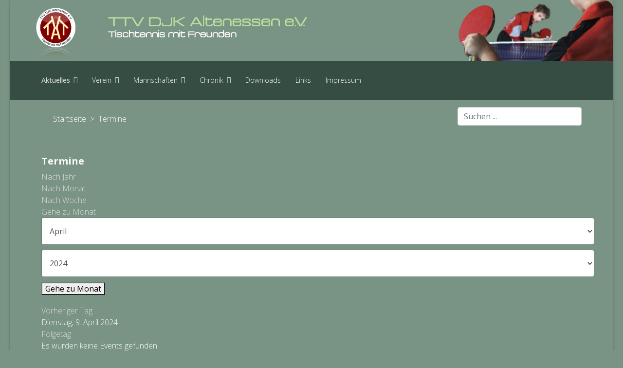

--- FILE ---
content_type: text/html; charset=utf-8
request_url: https://ttvaltenessen.de/index.php/home/news-termine/eventsnachtag/2024/4/9/-
body_size: 4129
content:

<!doctype html>
<html lang="de-de" dir="ltr">
	<head>
		
		<meta name="viewport" content="width=device-width, initial-scale=1, shrink-to-fit=no">
		<meta charset="utf-8" />
	<base href="https://ttvaltenessen.de/index.php/home/news-termine/eventsnachtag/2024/4/9/-" />
	<meta name="robots" content="noindex,nofollow" />
	<meta name="generator" content="Helix Ultimate - The Most Popular Joomla! Template Framework." />
	<title>Termine - TTV DJK Altenessen e.V.</title>
	<link href="https://ttvaltenessen.de/index.php?option=com_jevents&amp;task=modlatest.rss&amp;format=feed&amp;type=rss&amp;Itemid=117&amp;modid=0" rel="alternate" type="application/rss+xml" title="RSS 2.0" />
	<link href="https://ttvaltenessen.de/index.php?option=com_jevents&amp;task=modlatest.rss&amp;format=feed&amp;type=atom&amp;Itemid=117&amp;modid=0" rel="alternate" type="application/atom+xml" title="Atom 1.0" />
	<link href="/images/logo-32px.png" rel="shortcut icon" type="image/vnd.microsoft.icon" />
	<link href="https://ttvaltenessen.de/index.php/component/search/?Itemid=117&amp;task=day.listevents&amp;year=2024&amp;month=4&amp;day=9&amp;format=opensearch" rel="search" title="Suchen TTV DJK Altenessen e.V." type="application/opensearchdescription+xml" />
	<link href="/media/com_jevents/css/bootstrap.css" rel="stylesheet" />
	<link href="/media/com_jevents/css/bootstrap-responsive.css" rel="stylesheet" />
	<link href="/components/com_jevents/assets/css/eventsadmin.css?v=3.6.6" rel="stylesheet" />
	<link href="/components/com_jevents/views/flat/assets/css/events_css.css?v=3.6.6" rel="stylesheet" />
	<link href="//fonts.googleapis.com/css?family=Open Sans:100,100i,300,300i,400,400i,500,500i,700,700i,900,900i&subset=latin&display=swap" rel="stylesheet" media="none" onload="media=&quot;all&quot;" />
	<link href="/templates/shaper_helixultimate/css/bootstrap.min.css" rel="stylesheet" />
	<link href="/plugins/system/helixultimate/assets/css/system-j3.min.css" rel="stylesheet" />
	<link href="/templates/shaper_helixultimate/css/template.css" rel="stylesheet" />
	<link href="/templates/shaper_helixultimate/css/presets/default.css" rel="stylesheet" />
	<link href="/templates/shaper_helixultimate/css/custom.css" rel="stylesheet" />
	<style>
body{font-family: 'Open Sans', sans-serif;font-weight: 100;text-decoration: none;}
h1{font-family: 'Open Sans', sans-serif;font-size: 20px;font-weight: 600;text-decoration: none;}
h2{font-family: 'Open Sans', sans-serif;font-size: 20px;font-weight: 600;text-decoration: none;}
.logo-image {height:80px;}.logo-image-phone {height:80px;}#sp-header{ color:#ffffff; }#sp-menu{ background-color:#364D43; }#sp-title{ background-color:#799484;padding:15px; }#sp-main-body{ background-color:#799484;padding:20px; }
	</style>
	<script type="application/json" class="joomla-script-options new">{"csrf.token":"a50e1c260b3786925324d9f4839075dc","system.paths":{"root":"","base":""},"data":{"breakpoints":{"tablet":991,"mobile":480},"header":{"stickyOffset":"100"}}}</script>
	<script src="/media/system/js/core.js?52b9a5dd17502cda60f4a3c58a92ccab"></script>
	<script src="/media/jui/js/jquery.min.js?52b9a5dd17502cda60f4a3c58a92ccab"></script>
	<script src="/media/jui/js/jquery-noconflict.js?52b9a5dd17502cda60f4a3c58a92ccab"></script>
	<script src="/media/jui/js/jquery-migrate.min.js?52b9a5dd17502cda60f4a3c58a92ccab"></script>
	<script src="/components/com_jevents/assets/js/jQnc.js?v=3.6.6"></script>
	<script src="/components/com_jevents/assets/js/view_detailJQ.js?v=3.6.6"></script>
	<script src="/templates/shaper_helixultimate/js/bootstrap.bundle.min.js"></script>
	<script src="/templates/shaper_helixultimate/js/main.js"></script>
	<script>
template="shaper_helixultimate";
	</script>
	<!--[if lte IE 6]>
<link rel="stylesheet" href="https://ttvaltenessen.de/components/com_jevents/views/flat/assets/css/ie6.css" />
<![endif]-->
	</head>
	<body class="site helix-ultimate hu com-jevents view- layout-default task-day.listevents itemid-117 de-de ltr sticky-header layout-boxed offcanvas-init offcanvs-position-right">

		
		
		<div class="body-wrapper">
			<div class="body-innerwrapper">
				<div id="sp-top-bar" style="padding: 0px;"><img src="https://www.ttvaltenessen.de/images/static/header.png" border="0" alt="" title="" width="100%"></div>				
<section id="sp-menu" >

						<div class="container">
				<div class="container-inner">
			
	
<div class="row">
	<div id="sp-menu" class="col-lg-12 "><div class="sp-column "><nav class="sp-megamenu-wrapper d-flex" role="navigation"><a id="offcanvas-toggler" aria-label="Menu" class="offcanvas-toggler-right d-flex d-lg-none" href="#"><div class="burger-icon" aria-hidden="true"><span></span><span></span><span></span></div></a><ul class="sp-megamenu-parent menu-animation-none d-none d-lg-block"><li class="sp-menu-item sp-has-child active"><a   href="/index.php" ><span class="far fa-newspaper"></span> Aktuelles</a><div class="sp-dropdown sp-dropdown-main sp-menu-right" style="width: 180px;"><div class="sp-dropdown-inner"><ul class="sp-dropdown-items"><li class="sp-menu-item"><a   href="/index.php/home/news-herren" >Herren</a></li><li class="sp-menu-item"><a   href="/index.php/home/news-jugend" >Jugend</a></li><li class="sp-menu-item current-item active"><a aria-current="page"  href="https://ttvaltenessen.de/index.php/home/news-termine" >Termine</a></li></ul></div></div></li><li class="sp-menu-item sp-has-child"><span  class=" sp-menu-heading" >Verein</span><div class="sp-dropdown sp-dropdown-main sp-menu-right" style="width: 180px;"><div class="sp-dropdown-inner"><ul class="sp-dropdown-items"><li class="sp-menu-item"><a   href="/index.php/verein/vorstand" >Vorstand</a></li><li class="sp-menu-item"><a   href="/index.php/verein/mitgliedschaft" >Mitgliedschaft</a></li><li class="sp-menu-item"><a   href="/index.php/verein/training" >Training</a></li></ul></div></div></li><li class="sp-menu-item sp-has-child"><span  class=" sp-menu-heading" >Mannschaften</span><div class="sp-dropdown sp-dropdown-main sp-menu-right" style="width: 180px;"><div class="sp-dropdown-inner"><ul class="sp-dropdown-items"><li class="sp-menu-item"><a   href="/index.php/mannschaften/team-herren" >Herren</a></li><li class="sp-menu-item"><a   href="/index.php/mannschaften/team-damen" >Damen</a></li><li class="sp-menu-item"><a   href="/index.php/mannschaften/team-jugend" >Jugend</a></li></ul></div></div></li><li class="sp-menu-item sp-has-child"><span  class=" sp-menu-heading" >Chronik</span><div class="sp-dropdown sp-dropdown-main sp-menu-right" style="width: 180px;"><div class="sp-dropdown-inner"><ul class="sp-dropdown-items"><li class="sp-menu-item"><a   href="/index.php/chronik/gruendung" >Gründung</a></li><li class="sp-menu-item"><a   href="/index.php/chronik/stadtmeister" >Stadtmeister</a></li><li class="sp-menu-item"><a   href="/index.php/chronik/kreismeister" >Kreismeister</a></li><li class="sp-menu-item"><a   href="/index.php/chronik/bezirksmeister" >Bezirksmeister</a></li><li class="sp-menu-item"><a   href="/index.php/chronik/pokal" >Pokal</a></li><li class="sp-menu-item"><a   href="/index.php/chronik/spielklassen" >Spielklassen</a></li><li class="sp-menu-item"><a   href="/index.php/chronik/vereinsmeister" >Vereinsmeister</a></li></ul></div></div></li><li class="sp-menu-item"><a   href="/index.php/downloads" >Downloads</a></li><li class="sp-menu-item"><a   href="/index.php/links" >Links</a></li><li class="sp-menu-item"><a   href="/index.php/impressum" >Impressum</a></li></ul></nav></div></div></div>
							</div>
			</div>
			
</section>
<section id="sp-title" >

						<div class="container">
				<div class="container-inner">
			
	
<div class="row">
	<div id="sp-breadcrumb" class="col-lg-9 "><div class="sp-column "><div class="sp-module "><div class="sp-module-content">

<div class="custom"  >
	</div>
</div></div><div class="sp-module "><div class="sp-module-content"><div aria-label="breadcrumbs" role="navigation">
	<ul itemscope itemtype="https://schema.org/BreadcrumbList" class="breadcrumb">
					<li class="active">
				<span class="divider icon-location fa fa-home">&nbsp;&nbsp;</span>
			</li>
		
						<li itemprop="itemListElement" itemscope itemtype="https://schema.org/ListItem">
											<a itemprop="item" href="/index.php" class="pathway"><span itemprop="name">Startseite</span></a>
					
											<span class="divider">
							 &gt;  						</span>
										<meta itemprop="position" content="1">
				</li>
							<li itemprop="itemListElement" itemscope itemtype="https://schema.org/ListItem" class="active">
					<span itemprop="name">
						Termine					</span>
					<meta itemprop="position" content="3">
				</li>
				</ul>
</div>
</div></div></div></div><div id="sp-search" class="col-lg-3 "><div class="sp-column "><div class="sp-module "><div class="sp-module-content"><div class="search">
	<form action="/index.php/home/news-termine" method="post">
		<label for="mod-search-searchword103" class="hide-label">Suchen ...</label> <input name="searchword" id="mod-search-searchword103" class="form-control" type="search" placeholder="Suchen ...">		<input type="hidden" name="task" value="search">
		<input type="hidden" name="option" value="com_search">
		<input type="hidden" name="Itemid" value="117">
	</form>
</div>
</div></div></div></div></div>
							</div>
			</div>
			
</section>
<section id="sp-main-body" >

										<div class="container">
					<div class="container-inner">
						
	
<div class="row">
	
<main id="sp-component" class="col-lg-12 ">
	<div class="sp-column ">
		<div id="system-message-container">
	</div>


		
			<!-- Event Calendar and Lists Powered by JEvents //-->
		<div id="jevents">
	<div class="contentpaneopen jeventpage jeventsdark    jevbootstrap" id="jevents_header">
					<h1>
				Termine			</h1>
					</div>
	<div class="jev_clear"></div>
	<div class="contentpaneopen  jeventpage jeventsdark  jevbootstrap" id="jevents_body">
	<div class='jev_pretoolbar'></div>				<div class="new-navigation">
			<div class="nav-items">
									<div id="nav-year" >
						<a href="/index.php/home/news-termine/eventsnachjahr/2024/-?catids="
						   title="Nach Jahr">
							Nach Jahr</a>
					</div>
													<div id="nav-month">
						<a href="/index.php/home/news-termine/monatskalender/2024/4/-?catids="
						   title="Nach Monat">                            Nach Monat</a>
					</div>
													<div id="nav-week">
						<a href="/index.php/home/news-termine/eventsnachwoche/2024/04/08/-?catids="
						   title="Nach Woche">
							Nach Woche</a>
					</div>
																			<div id="nav-jumpto">
			<a href="#"
			   onclick="if (jevjq('#jumpto').hasClass('jev_none')) {jevjq('#jumpto').removeClass('jev_none');} else {jevjq('#jumpto').addClass('jev_none')}return false;"
			   title="Gehe zu Monat">
				Gehe zu Monat			</a>
		</div>
																						</div>
								<div id="jumpto" class="jev_none">
			<form name="BarNav" action="/index.php/home/news-termine" method="get">
				<input type="hidden" name="catids" value=""/><select id="month" name="month">
	<option value="01">Januar</option>
	<option value="02">Februar</option>
	<option value="03">M&auml;rz</option>
	<option value="04" selected="selected">April</option>
	<option value="05">Mai</option>
	<option value="06">Juni</option>
	<option value="07">Juli</option>
	<option value="08">August</option>
	<option value="09">September</option>
	<option value="10">Oktober</option>
	<option value="11">November</option>
	<option value="12">Dezember</option>
</select>
<select id="year" name="year">
	<option value="2024" selected="selected">2024</option>
	<option value="2025">2025</option>
	<option value="2026">2026</option>
	<option value="2027">2027</option>
	<option value="2028">2028</option>
	<option value="2029">2029</option>
	<option value="2030">2030</option>
	<option value="2031">2031</option>
</select>
				<button onclick="submit(this.form)">Gehe zu Monat</button>
			</form>
		</div>
		

		</div>
		
<div class="jev_toprow">
	<!-- <div class="jev_header">
		  <h2 class="gsl-h2">Tagesansicht</h2>
		  <div class="today" >Dienstag, 9. April 2024</div>
		</div> -->
	<div class="jev_header2">
		<div class="previousmonth">
			<a href='/index.php/home/news-termine/eventsnachtag/2024/4/8/-' title='Vorheriger Tag' >Vorheriger Tag</a>		</div>
		<div class="currentmonth">
			Dienstag, 9. April 2024		</div>
		<div class="nextmonth">
			<a href='/index.php/home/news-termine/eventsnachtag/2024/4/10/-' title='Folgetag' >Folgetag</a>		</div>

	</div>
</div>
<div id='jev_maincal' class='jev_listview'>
	<div class="jev_listrow">

		<div class="list_no_e">
Es wurden keine Events gefunden</div>
	</div>
	<div class="jev_clear"></div>
</div>
	</div>
	</div>
	

			</div>
</main>
</div>
											</div>
				</div>
						
</section>
<footer id="sp-footer" >

						<div class="container">
				<div class="container-inner">
			
	
<div class="row">
	<div id="sp-footer1" class="col-lg-6 "><div class="sp-column "><span class="sp-copyright">© 2021 TTV DJK Altenessen e.V.</span></div></div><div id="sp-footer2" class="col-lg-6 "><div class="sp-column "><ul class="sp-contact-info"><li class="sp-contact-email"><span class="far fa-envelope" aria-hidden="true"></span> <a href="mailto:info@ttvaltenessen.de">info@ttvaltenessen.de</a></li></ul></div></div></div>
							</div>
			</div>
			
</footer>			</div>
		</div>

		<!-- Off Canvas Menu -->
		<div class="offcanvas-overlay"></div>
		<!-- Rendering the offcanvas style -->
		<!-- If canvas style selected then render the style -->
		<!-- otherwise (for old templates) attach the offcanvas module position -->
									

		
		

		<!-- Go to top -->
					<a href="#" class="sp-scroll-up" aria-label="Scroll Up"><span class="fas fa-angle-up" aria-hidden="true"></span></a>
					</body>
</html>

--- FILE ---
content_type: text/css
request_url: https://ttvaltenessen.de/templates/shaper_helixultimate/css/presets/default.css
body_size: 3948
content:
body,.sp-preloader{background-color:#799484;color:#fcfcfc}.sp-preloader>div{background:#d9d9d9}.sp-preloader>div:after{background:#799484}#sp-top-bar{background:#799484;color:#fcfcfc}#sp-top-bar a{color:#fcfcfc}#sp-header{background:#799484}#sp-menu ul.social-icons a:hover,#sp-menu ul.social-icons a:focus{color:#d9d9d9}a{color:#d9d9d9}a:hover,a:focus,a:active{color:#d9d9d9}.tags>li{display:inline-block}.tags>li a{background:rgba(217, 217, 217, 0.1);color:#d9d9d9}.tags>li a:hover{background:#d9d9d9}.article-social-share .social-share-icon ul li a{color:#fcfcfc}.article-social-share .social-share-icon ul li a:hover,.article-social-share .social-share-icon ul li a:focus{background:#d9d9d9}.pager>li a{border:1px solid #ededed;color:#fcfcfc}.sp-reading-progress-bar{background-color:#d9d9d9}.sp-megamenu-parent>li>a{color:#fcfcfc}.sp-megamenu-parent>li:hover>a{color:#d9d9d9}.sp-megamenu-parent>li.active>a,.sp-megamenu-parent>li.active:hover>a{color:#d9d9d9}.sp-megamenu-parent .sp-dropdown .sp-dropdown-inner{background:#364d43}.sp-megamenu-parent .sp-dropdown li.sp-menu-item>a{color:#fcfcfc}.sp-megamenu-parent .sp-dropdown li.sp-menu-item>a:hover{color:#d9d9d9}.sp-megamenu-parent .sp-dropdown li.sp-menu-item.active>a{color:#d9d9d9}.sp-megamenu-parent .sp-mega-group>li>a{color:#fcfcfc}#offcanvas-toggler>.fa{color:#fcfcfc}#offcanvas-toggler>.fa:hover,#offcanvas-toggler>.fa:focus,#offcanvas-toggler>.fa:active{color:#d9d9d9}#offcanvas-toggler>.fas{color:#fcfcfc}#offcanvas-toggler>.fas:hover,#offcanvas-toggler>.fas:focus,#offcanvas-toggler>.fas:active{color:#d9d9d9}#offcanvas-toggler>.far{color:#fcfcfc}#offcanvas-toggler>.far:hover,#offcanvas-toggler>.far:focus,#offcanvas-toggler>.far:active{color:#d9d9d9}.offcanvas-menu{background-color:#364d43;color:#fcfcfc}.offcanvas-menu .offcanvas-inner a{color:#fcfcfc}.offcanvas-menu .offcanvas-inner a:hover,.offcanvas-menu .offcanvas-inner a:focus,.offcanvas-menu .offcanvas-inner a:active{color:#d9d9d9}.offcanvas-menu .offcanvas-inner ul.menu>li a,.offcanvas-menu .offcanvas-inner ul.menu>li span{color:#fcfcfc}.offcanvas-menu .offcanvas-inner ul.menu>li a:hover,.offcanvas-menu .offcanvas-inner ul.menu>li a:focus,.offcanvas-menu .offcanvas-inner ul.menu>li span:hover,.offcanvas-menu .offcanvas-inner ul.menu>li span:focus{color:#d9d9d9}.offcanvas-menu .offcanvas-inner ul.menu>li.menu-parent>a>.menu-toggler,.offcanvas-menu .offcanvas-inner ul.menu>li.menu-parent>.menu-separator>.menu-toggler{color:rgba(252, 252, 252, 0.5)}.offcanvas-menu .offcanvas-inner ul.menu>li.menu-parent .menu-toggler{color:rgba(252, 252, 252, 0.5)}.offcanvas-menu .offcanvas-inner ul.menu>li li a{color:rgba(252, 252, 252, 0.8)}.btn-primary,.sppb-btn-primary{border-color:#d9d9d9;background-color:#d9d9d9}.btn-primary:hover,.sppb-btn-primary:hover{border-color:#d9d9d9;background-color:#d9d9d9}ul.social-icons>li a:hover{color:#d9d9d9}.sp-page-title{background:#d9d9d9}.layout-boxed .body-innerwrapper{background:#799484}.sp-module ul>li>a{color:#fcfcfc}.sp-module ul>li>a:hover{color:#d9d9d9}.sp-module .latestnews>div>a{color:#fcfcfc}.sp-module .latestnews>div>a:hover{color:#d9d9d9}.sp-module .tagscloud .tag-name:hover{background:#d9d9d9}.search .btn-toolbar button{background:#d9d9d9}#sp-footer,#sp-bottom{background:#364d43;color:#fcfcfc}#sp-footer a,#sp-bottom a{color:#fcfcfc}#sp-footer a:hover,#sp-footer a:active,#sp-footer a:focus,#sp-bottom a:hover,#sp-bottom a:active,#sp-bottom a:focus{color:#d9d9d9}#sp-bottom .sp-module-content .latestnews>li>a>span{color:#fcfcfc}.sp-comingsoon body{background-color:#d9d9d9}.pagination>li>a,.pagination>li>span{color:#fcfcfc}.pagination>li>a:hover,.pagination>li>a:focus,.pagination>li>span:hover,.pagination>li>span:focus{color:#fcfcfc}.pagination>.active>a,.pagination>.active>span{border-color:#d9d9d9;background-color:#d9d9d9}.pagination>.active>a:hover,.pagination>.active>a:focus,.pagination>.active>span:hover,.pagination>.active>span:focus{border-color:#d9d9d9;background-color:#d9d9d9}.error-code,.coming-soon-number{color:#d9d9d9}